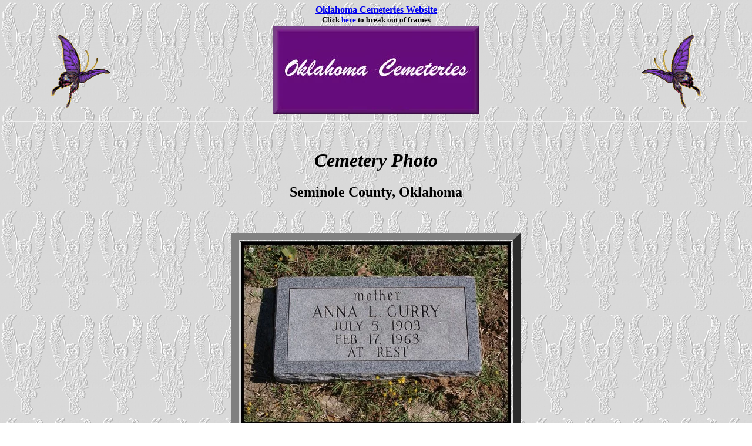

--- FILE ---
content_type: text/html
request_url: https://www.okcemeteries.net/seminole/little/c/curryal.htm
body_size: 763
content:
<html>
<head>
<META http-equiv="Content-Type" content="text/html; charset=iso-8859-1">
  <META name="GENERATOR" content="Mozilla/4.73 [en] (Win98; U) [Netscape]">
<meta http-equiv="keywords" content="oklahoma, genealogy, cemeteries, surnames, oklahoma genealogy, oklahoma territory, family search, research, lookups, Seminole County, seminole county, cemetery, family plots, burials, ">
<title>Anna L. Curry</title>
</head>
<body text="#000000" bgcolor="#FFFFFF" link="#0000EE" vlink="#79008B" alink="#0000DD" background="../a/./pic/back-202.gif">
<center><b><a href="http://www.okcemeteries.net/index.htm">Oklahoma Cemeteries Website</a></b></center>
<font size="-1"><center><b>Click <a target="_top" href="http://www.okcemeteries.net/index.htm">here</a> to break out of frames</b></center></font>  
<center>
<table border="0" width="100%" >
<tr>
<td>
<center><img src="./pic/butterfly17.gif"  height="136"  width="115" border="0" alt="butterfly"></center>
</td>

<td>
<center><img src="./pic/ok2.jpg"  height="150"  width="350" alt="image"></center>
</td>

<td>
<center><img src="./pic/butterfly_17.gif" height="136"  width="115"  border="0"></center></td>
</tr>
</table>

</center>
<hr>
<br>  
<h1><center><b><i>Cemetery Photo</i></b></center></h1>
<h2><center><b>Seminole County, Oklahoma</center></b></h2>
<br>
<br>
<center>
  <table width="10%"  border="12">
    <tr>
      <td><img src="pic/curryal.jpg" >
        <center><b>&copy; Sandy Bain</b></center></td>
     </tr>
  </table>
</center>
<br>
<p><center><font size="+1"><b>Anna L. Curry</b></center></font></p>
<p><center><font size="+1"><b>Little Cemetery</b></center></font></p>
<br>
<br>
<p><center>|<a href="http://www.okcemeteries.net/seminole/little/c/clittle.htm">Ca - Cm Little Cemetery Page</a>|&nbsp;&nbsp;|<a href="http://www.okcemeteries.net/seminole/seminole.htm">Seminole County Cemetery Page</a>|&nbsp;&nbsp;|<a href="http://www.okcemeteries.net/index.htm">Home</a>|</center></b>
<br>
<hr>
<br>
<center><b>This page was updated:&nbsp;Thursday, 09-Jan-2025 17:58:37 UTC</b></center>
<p><b><center>This site may be freely linked, but not duplicated<br> in any way without consent.</center></b></p>
<p><b><center>&copy; Oklahoma Cemeteries Website</center></b></p>
<blockquote><b><center>The copyright (s) on this page must appear on all<br> copied and/or printed material.<br> </blockquote>
<p><b><center>All rights reserved! Commercial use of material within this site is prohibited!</center></b></p>
</body>
</html>
